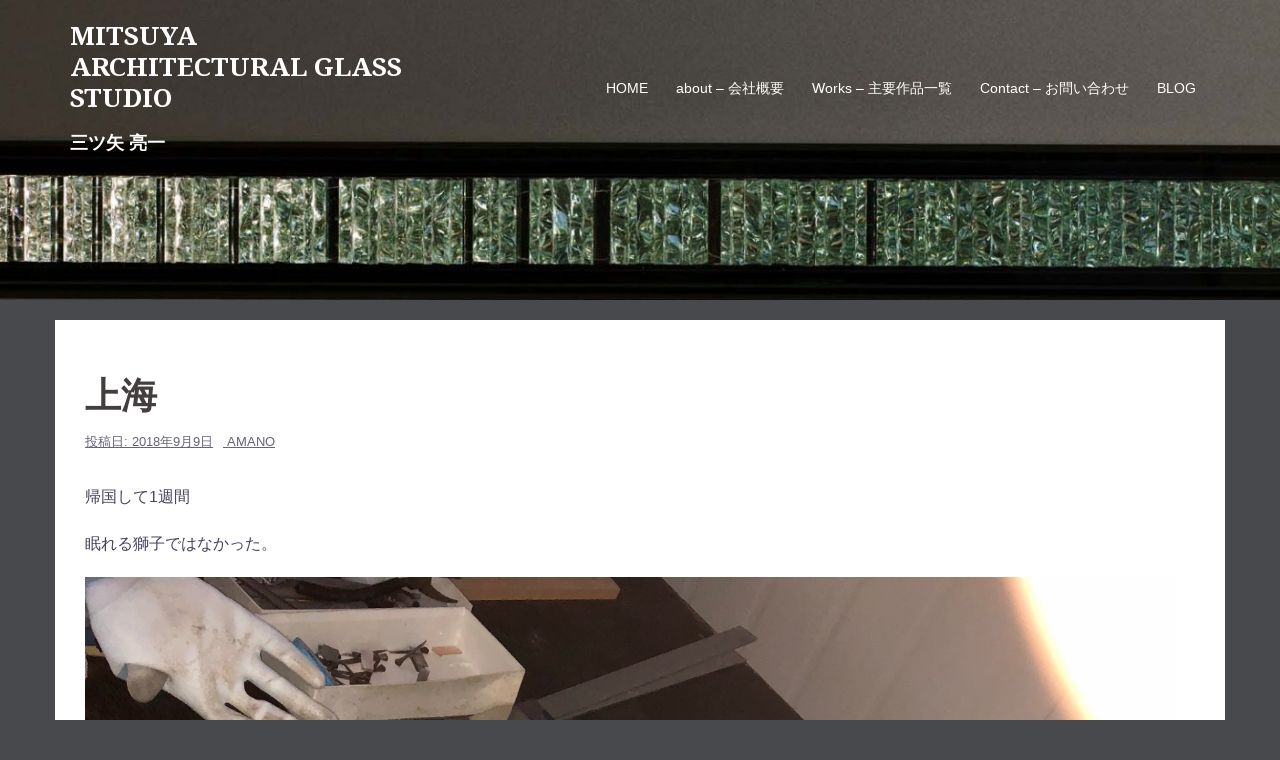

--- FILE ---
content_type: text/html; charset=UTF-8
request_url: https://mitsuya-glass.jp/2018/09/09/%E4%B8%8A%E6%B5%B7-2/
body_size: 6443
content:
<!DOCTYPE html>
<html lang="ja">
<head>
<meta charset="UTF-8">
<meta name="viewport" content="width=device-width, initial-scale=1">
<link rel="profile" href="http://gmpg.org/xfn/11">
<link rel="pingback" href="https://mitsuya-glass.jp/wp/xmlrpc.php">
	
<title>上海 &#8211; MITSUYA ARCHITECTURAL GLASS STUDIO</title>
<link rel='dns-prefetch' href='//s0.wp.com' />
<link rel='dns-prefetch' href='//fonts.googleapis.com' />
<link rel='dns-prefetch' href='//s.w.org' />
<link rel="alternate" type="application/rss+xml" title="MITSUYA ARCHITECTURAL GLASS STUDIO &raquo; フィード" href="https://mitsuya-glass.jp/feed/" />
<link rel="alternate" type="application/rss+xml" title="MITSUYA ARCHITECTURAL GLASS STUDIO &raquo; コメントフィード" href="https://mitsuya-glass.jp/comments/feed/" />
		<script type="text/javascript">
			window._wpemojiSettings = {"baseUrl":"https:\/\/s.w.org\/images\/core\/emoji\/11\/72x72\/","ext":".png","svgUrl":"https:\/\/s.w.org\/images\/core\/emoji\/11\/svg\/","svgExt":".svg","source":{"concatemoji":"https:\/\/mitsuya-glass.jp\/wp\/wp-includes\/js\/wp-emoji-release.min.js?ver=4.9.26"}};
			!function(e,a,t){var n,r,o,i=a.createElement("canvas"),p=i.getContext&&i.getContext("2d");function s(e,t){var a=String.fromCharCode;p.clearRect(0,0,i.width,i.height),p.fillText(a.apply(this,e),0,0);e=i.toDataURL();return p.clearRect(0,0,i.width,i.height),p.fillText(a.apply(this,t),0,0),e===i.toDataURL()}function c(e){var t=a.createElement("script");t.src=e,t.defer=t.type="text/javascript",a.getElementsByTagName("head")[0].appendChild(t)}for(o=Array("flag","emoji"),t.supports={everything:!0,everythingExceptFlag:!0},r=0;r<o.length;r++)t.supports[o[r]]=function(e){if(!p||!p.fillText)return!1;switch(p.textBaseline="top",p.font="600 32px Arial",e){case"flag":return s([55356,56826,55356,56819],[55356,56826,8203,55356,56819])?!1:!s([55356,57332,56128,56423,56128,56418,56128,56421,56128,56430,56128,56423,56128,56447],[55356,57332,8203,56128,56423,8203,56128,56418,8203,56128,56421,8203,56128,56430,8203,56128,56423,8203,56128,56447]);case"emoji":return!s([55358,56760,9792,65039],[55358,56760,8203,9792,65039])}return!1}(o[r]),t.supports.everything=t.supports.everything&&t.supports[o[r]],"flag"!==o[r]&&(t.supports.everythingExceptFlag=t.supports.everythingExceptFlag&&t.supports[o[r]]);t.supports.everythingExceptFlag=t.supports.everythingExceptFlag&&!t.supports.flag,t.DOMReady=!1,t.readyCallback=function(){t.DOMReady=!0},t.supports.everything||(n=function(){t.readyCallback()},a.addEventListener?(a.addEventListener("DOMContentLoaded",n,!1),e.addEventListener("load",n,!1)):(e.attachEvent("onload",n),a.attachEvent("onreadystatechange",function(){"complete"===a.readyState&&t.readyCallback()})),(n=t.source||{}).concatemoji?c(n.concatemoji):n.wpemoji&&n.twemoji&&(c(n.twemoji),c(n.wpemoji)))}(window,document,window._wpemojiSettings);
		</script>
		<style type="text/css">
img.wp-smiley,
img.emoji {
	display: inline !important;
	border: none !important;
	box-shadow: none !important;
	height: 1em !important;
	width: 1em !important;
	margin: 0 .07em !important;
	vertical-align: -0.1em !important;
	background: none !important;
	padding: 0 !important;
}
</style>
<link rel='stylesheet' id='sydney-bootstrap-css'  href='https://mitsuya-glass.jp/wp/wp-content/themes/sydney/css/bootstrap/bootstrap.min.css?ver=1' type='text/css' media='all' />
<link rel='stylesheet' id='contact-form-7-css'  href='https://mitsuya-glass.jp/wp/wp-content/plugins/contact-form-7/includes/css/styles.css?ver=5.0.4' type='text/css' media='all' />
<link rel='stylesheet' id='tt-easy-google-fonts-css'  href='https://fonts.googleapis.com/css?family=Noto+Serif%3A700%2Cregular%7CNoticia+Text%3Aregular&#038;subset=latin%2Call&#038;ver=4.9.26' type='text/css' media='all' />
<link rel='stylesheet' id='sydney-fonts-css'  href='https://fonts.googleapis.com/css?family=Source+Sans+Pro%3A400%2C400italic%2C600%7CRaleway%3A400%2C500%2C600' type='text/css' media='all' />
<link rel='stylesheet' id='sydney-style-css'  href='https://mitsuya-glass.jp/wp/wp-content/themes/sydney/style.css?ver=20180710' type='text/css' media='all' />
<style id='sydney-style-inline-css' type='text/css'>
body, #mainnav ul ul a { font-family: 'Noto Serif JP', sans-serif;!important;}
h1, h2, h3, h4, h5, h6, #mainnav ul li a, .portfolio-info, .roll-testimonials .name, .roll-team .team-content .name, .roll-team .team-item .team-pop .name, .roll-tabs .menu-tab li a, .roll-testimonials .name, .roll-project .project-filter li a, .roll-button, .roll-counter .name-count, .roll-counter .numb-count button, input[type="button"], input[type="reset"], input[type="submit"] { font-family: 'Noto Serif JP', sans-serif;;}
.site-title { font-size:26px; }
.site-description { font-size:18px; }
#mainnav ul li a { font-size:14px; }
h1 { font-size:52px; }
h2 { font-size:42px; }
h3 { font-size:25px; }
h4 { font-size:25px; }
h5 { font-size:20px; }
h6 { font-size:18px; }
body { font-size:16px; }
.single .hentry .title-post { font-size:36px; }
.header-image { background-size:cover;}
.header-image { height:300px; }
.widget-area .widget_fp_social a,#mainnav ul li a:hover, .sydney_contact_info_widget span, .roll-team .team-content .name,.roll-team .team-item .team-pop .team-social li:hover a,.roll-infomation li.address:before,.roll-infomation li.phone:before,.roll-infomation li.email:before,.roll-testimonials .name,.roll-button.border,.roll-button:hover,.roll-icon-list .icon i,.roll-icon-list .content h3 a:hover,.roll-icon-box.white .content h3 a,.roll-icon-box .icon i,.roll-icon-box .content h3 a:hover,.switcher-container .switcher-icon a:focus,.go-top:hover,.hentry .meta-post a:hover,#mainnav > ul > li > a.active, #mainnav > ul > li > a:hover, button:hover, input[type="button"]:hover, input[type="reset"]:hover, input[type="submit"]:hover, .text-color, .social-menu-widget a, .social-menu-widget a:hover, .archive .team-social li a, a, h1 a, h2 a, h3 a, h4 a, h5 a, h6 a,.classic-alt .meta-post a,.single .hentry .meta-post a { color:#7bc6c0}
.reply,.woocommerce div.product .woocommerce-tabs ul.tabs li.active,.woocommerce #respond input#submit,.woocommerce a.button,.woocommerce button.button,.woocommerce input.button,.project-filter li a.active, .project-filter li a:hover,.preloader .pre-bounce1, .preloader .pre-bounce2,.roll-team .team-item .team-pop,.roll-progress .progress-animate,.roll-socials li a:hover,.roll-project .project-item .project-pop,.roll-project .project-filter li.active,.roll-project .project-filter li:hover,.roll-button.light:hover,.roll-button.border:hover,.roll-button,.roll-icon-box.white .icon,.owl-theme .owl-controls .owl-page.active span,.owl-theme .owl-controls.clickable .owl-page:hover span,.go-top,.bottom .socials li:hover a,.sidebar .widget:before,.blog-pagination ul li.active,.blog-pagination ul li:hover a,.content-area .hentry:after,.text-slider .maintitle:after,.error-wrap #search-submit:hover,#mainnav .sub-menu li:hover > a,#mainnav ul li ul:after, button, input[type="button"], input[type="reset"], input[type="submit"], .panel-grid-cell .widget-title:after { background-color:#7bc6c0}
.roll-socials li a:hover,.roll-socials li a,.roll-button.light:hover,.roll-button.border,.roll-button,.roll-icon-list .icon,.roll-icon-box .icon,.owl-theme .owl-controls .owl-page span,.comment .comment-detail,.widget-tags .tag-list a:hover,.blog-pagination ul li,.hentry blockquote,.error-wrap #search-submit:hover,textarea:focus,input[type="text"]:focus,input[type="password"]:focus,input[type="datetime"]:focus,input[type="datetime-local"]:focus,input[type="date"]:focus,input[type="month"]:focus,input[type="time"]:focus,input[type="week"]:focus,input[type="number"]:focus,input[type="email"]:focus,input[type="url"]:focus,input[type="search"]:focus,input[type="tel"]:focus,input[type="color"]:focus, button, input[type="button"], input[type="reset"], input[type="submit"], .archive .team-social li a { border-color:#7bc6c0}
.site-header.float-header { background-color:rgba(0,0,0,0.9);}
@media only screen and (max-width: 1024px) { .site-header { background-color:#000000;}}
.site-title a, .site-title a:hover { color:#ffffff}
.site-description { color:#ffffff}
#mainnav ul li a, #mainnav ul li::before { color:#ffffff}
#mainnav .sub-menu li a { color:#ffffff}
#mainnav .sub-menu li a { background:#1c1c1c}
.text-slider .maintitle, .text-slider .subtitle { color:#ffffff}
body { color:#47425d}
#secondary { background-color:#ffffff}
#secondary, #secondary a, #secondary .widget-title { color:#767676}
.footer-widgets { background-color:#252525}
.btn-menu { color:#ffffff}
#mainnav ul li a:hover { color:#45bca8}
.site-footer { background-color:#1c1c1c}
.site-footer,.site-footer a { color:#666666}
.overlay { background-color:#000000}
.page-wrap { padding-top:20px;}
.page-wrap { padding-bottom:20px;}
@media only screen and (max-width: 1025px) {		
			.mobile-slide {
				display: block;
			}
			.slide-item {
				background-image: none !important;
			}
			.header-slider {
			}
			.slide-item {
				height: auto !important;
			}
			.slide-inner {
				min-height: initial;
			} 
		}
@media only screen and (max-width: 780px) { 
    	h1 { font-size: 32px;}
		h2 { font-size: 28px;}
		h3 { font-size: 22px;}
		h4 { font-size: 18px;}
		h5 { font-size: 16px;}
		h6 { font-size: 14px;}
    }

</style>
<link rel='stylesheet' id='sydney-font-awesome-css'  href='https://mitsuya-glass.jp/wp/wp-content/themes/sydney/fonts/font-awesome.min.css?ver=4.9.26' type='text/css' media='all' />
<!--[if lte IE 9]>
<link rel='stylesheet' id='sydney-ie9-css'  href='https://mitsuya-glass.jp/wp/wp-content/themes/sydney/css/ie9.css?ver=4.9.26' type='text/css' media='all' />
<![endif]-->
<link rel='stylesheet' id='recent-posts-widget-with-thumbnails-public-style-css'  href='https://mitsuya-glass.jp/wp/wp-content/plugins/recent-posts-widget-with-thumbnails/public.css?ver=6.2.1' type='text/css' media='all' />
<link rel='stylesheet' id='jetpack_css-css'  href='https://mitsuya-glass.jp/wp/wp-content/plugins/jetpack/css/jetpack.css?ver=6.6.5' type='text/css' media='all' />
<script type='text/javascript' src='https://mitsuya-glass.jp/wp/wp-includes/js/jquery/jquery.js?ver=1.12.4'></script>
<script type='text/javascript' src='https://mitsuya-glass.jp/wp/wp-includes/js/jquery/jquery-migrate.min.js?ver=1.4.1'></script>
<link rel='https://api.w.org/' href='https://mitsuya-glass.jp/wp-json/' />
<link rel="EditURI" type="application/rsd+xml" title="RSD" href="https://mitsuya-glass.jp/wp/xmlrpc.php?rsd" />
<link rel="wlwmanifest" type="application/wlwmanifest+xml" href="https://mitsuya-glass.jp/wp/wp-includes/wlwmanifest.xml" /> 
<link rel='prev' title='上海' href='https://mitsuya-glass.jp/2018/09/09/%e4%b8%8a%e6%b5%b7/' />
<link rel='next' title='上海' href='https://mitsuya-glass.jp/2018/09/10/%e4%b8%8a%e6%b5%b7-3/' />
<meta name="generator" content="WordPress 4.9.26" />
<link rel="canonical" href="https://mitsuya-glass.jp/2018/09/09/%e4%b8%8a%e6%b5%b7-2/" />
<link rel='shortlink' href='https://wp.me/pamc3s-4H' />
<link rel="alternate" type="application/json+oembed" href="https://mitsuya-glass.jp/wp-json/oembed/1.0/embed?url=https%3A%2F%2Fmitsuya-glass.jp%2F2018%2F09%2F09%2F%25e4%25b8%258a%25e6%25b5%25b7-2%2F" />
<link rel="alternate" type="text/xml+oembed" href="https://mitsuya-glass.jp/wp-json/oembed/1.0/embed?url=https%3A%2F%2Fmitsuya-glass.jp%2F2018%2F09%2F09%2F%25e4%25b8%258a%25e6%25b5%25b7-2%2F&#038;format=xml" />

<link rel='dns-prefetch' href='//v0.wordpress.com'/>
<style type='text/css'>img#wpstats{display:none}</style>		<style type="text/css">.recentcomments a{display:inline !important;padding:0 !important;margin:0 !important;}</style>
			<style type="text/css">
		.header-image {
			background-image: url(https://mitsuya-glass.jp/wp/wp-content/uploads/2018/02/cropped-ｔ015.jpg);
			display: block;
		}
		@media only screen and (max-width: 1024px) {
			.header-inner {
				display: block;
			}
			.header-image {
				background-image: none;
				height: auto !important;
			}		
		}
	</style>
	<style type="text/css" id="custom-background-css">
body.custom-background { background-color: #48494c; }
</style>

<!-- Jetpack Open Graph Tags -->
<meta property="og:type" content="article" />
<meta property="og:title" content="上海" />
<meta property="og:url" content="https://mitsuya-glass.jp/2018/09/09/%e4%b8%8a%e6%b5%b7-2/" />
<meta property="og:description" content="帰国して1週間 眠れる獅子ではなかった。" />
<meta property="article:published_time" content="2018-09-09T09:24:40+00:00" />
<meta property="article:modified_time" content="2018-09-10T07:45:15+00:00" />
<meta property="og:site_name" content="MITSUYA ARCHITECTURAL GLASS STUDIO" />
<meta property="og:image" content="https://mitsuya-glass.jp/wp/wp-content/uploads/2018/09/img_0124.jpg" />
<meta property="og:image:width" content="3024" />
<meta property="og:image:height" content="4032" />
<meta property="og:locale" content="ja_JP" />
<meta name="twitter:text:title" content="上海" />
<meta name="twitter:card" content="summary" />

<!-- End Jetpack Open Graph Tags -->
			<style type="text/css" id="wp-custom-css">
				.sydney-social-row i {
	font-size: 50px;
}
.sydney-social-row a,
.sydney-social-row i {
	width: auto;
}
.sydney-social-row i:before {
	position: static;
}


.sydney-progress .elementor-progress-wrapper {
	height: 10px;
	line-height: 1;
}
.sydney-progress .elementor-progress-percentage {
	font-size: 16px;
	position: relative;
	top: -30px;
}
.sydney-progress .elementor-progress-bar {
	height: 100%;
}
.sydney-progress .elementor-title {
	display: block;
	margin-bottom: 10px;
}

.page-header{
  display:none;
	}			</style>
		<style id="tt-easy-google-font-styles" type="text/css">p { }
h1 { font-family: 'Noto Serif'; font-style: normal; font-weight: 700; }
h2 { font-family: 'Noto Serif'; font-style: normal; font-weight: 700; }
h3 { font-family: 'Noticia Text'; font-style: normal; font-weight: 400; }
h4 { }
h5 { }
h6 { }
</style></head>

<body class="post-template-default single single-post postid-291 single-format-standard custom-background elementor-default">

	<div class="preloader">
	    <div class="spinner">
	        <div class="pre-bounce1"></div>
	        <div class="pre-bounce2"></div>
	    </div>
	</div>
	
<div id="page" class="hfeed site">
	<a class="skip-link screen-reader-text" href="#content">コンテンツへスキップ</a>

	
	<header id="masthead" class="site-header" role="banner">
		<div class="header-wrap">
            <div class="container">
                <div class="row">
				<div class="col-md-4 col-sm-8 col-xs-12">
		        					<h1 class="site-title"><a href="https://mitsuya-glass.jp/" rel="home">MITSUYA ARCHITECTURAL GLASS STUDIO</a></h1>
					<h2 class="site-description">三ツ矢 亮一</h2>	        
		        				</div>
				<div class="col-md-8 col-sm-4 col-xs-12">
					<div class="btn-menu"></div>
					<nav id="mainnav" class="mainnav" role="navigation">
						<div class="menu-menu-1-container"><ul id="menu-menu-1" class="menu"><li id="menu-item-278" class="menu-item menu-item-type-post_type menu-item-object-page menu-item-home menu-item-278"><a href="https://mitsuya-glass.jp/">HOME</a></li>
<li id="menu-item-409" class="menu-item menu-item-type-post_type menu-item-object-page menu-item-409"><a href="https://mitsuya-glass.jp/about-%e5%b7%a5%e6%88%bf%e6%a6%82%e8%a6%81/">about – 会社概要</a></li>
<li id="menu-item-412" class="menu-item menu-item-type-post_type menu-item-object-page menu-item-412"><a href="https://mitsuya-glass.jp/elementor-372/">Works – 主要作品一覧</a></li>
<li id="menu-item-411" class="menu-item menu-item-type-post_type menu-item-object-page menu-item-411"><a href="https://mitsuya-glass.jp/contact%e3%80%80%e3%81%8a%e5%95%8f%e3%81%84%e5%90%88%e3%82%8f%e3%81%9b/">Contact  – お問い合わせ</a></li>
<li id="menu-item-285" class="menu-item menu-item-type-taxonomy menu-item-object-category current-post-ancestor current-menu-parent current-post-parent menu-item-285"><a href="https://mitsuya-glass.jp/category/blog/">BLOG</a></li>
</ul></div>					</nav><!-- #site-navigation -->
				</div>
				</div>
			</div>
		</div>
	</header><!-- #masthead -->

	
	<div class="sydney-hero-area">
				<div class="header-image">
						<img class="header-inner" src="https://mitsuya-glass.jp/wp/wp-content/uploads/2018/02/cropped-ｔ015.jpg" width="1920" alt="MITSUYA ARCHITECTURAL GLASS STUDIO" title="MITSUYA ARCHITECTURAL GLASS STUDIO">
		</div>
		
			</div>

	
	<div id="content" class="page-wrap">
		<div class="container content-wrapper">
			<div class="row">	
	
	
	<div id="primary" class="content-area col-md-9 fullwidth">

		
		<main id="main" class="post-wrap" role="main">

		
			
<article id="post-291" class="post-291 post type-post status-publish format-standard hentry category-blog">
	
	
	<header class="entry-header">
		
		<div class="meta-post">
					</div>

		<h1 class="title-post entry-title">上海</h1>
				<div class="single-meta">
			<span class="posted-on">投稿日: <a href="https://mitsuya-glass.jp/2018/09/09/%e4%b8%8a%e6%b5%b7-2/" rel="bookmark"><time class="entry-date published" datetime="2018-09-09T18:24:40+00:00">2018年9月9日</time><time class="updated" datetime="2018-09-10T16:45:15+00:00">2018年9月10日</time></a></span><span class="byline"> <span class="author vcard"><a class="url fn n" href="https://mitsuya-glass.jp/author/amano/">amano</a></span></span>		</div><!-- .entry-meta -->
			</header><!-- .entry-header -->

	
	<div class="entry-content">
		<p>帰国して1週間</p>
<p>眠れる獅子ではなかった。</p>
<p><img src="https://mitsuya-glass.jp/wp/wp-content/uploads/2018/09/img_0078.jpg" class="wp-image-307 size-full" height="4032" width="3024" srcset="https://mitsuya-glass.jp/wp/wp-content/uploads/2018/09/img_0078.jpg 3024w, https://mitsuya-glass.jp/wp/wp-content/uploads/2018/09/img_0078-450x600.jpg 450w, https://mitsuya-glass.jp/wp/wp-content/uploads/2018/09/img_0078-768x1024.jpg 768w, https://mitsuya-glass.jp/wp/wp-content/uploads/2018/09/img_0078-830x1107.jpg 830w, https://mitsuya-glass.jp/wp/wp-content/uploads/2018/09/img_0078-230x307.jpg 230w, https://mitsuya-glass.jp/wp/wp-content/uploads/2018/09/img_0078-350x467.jpg 350w, https://mitsuya-glass.jp/wp/wp-content/uploads/2018/09/img_0078-480x640.jpg 480w" sizes="(max-width: 3024px) 100vw, 3024px" /><img src="https://mitsuya-glass.jp/wp/wp-content/uploads/2018/09/img_0124.jpg" class="wp-image-308 size-full" height="4032" width="3024" srcset="https://mitsuya-glass.jp/wp/wp-content/uploads/2018/09/img_0124.jpg 3024w, https://mitsuya-glass.jp/wp/wp-content/uploads/2018/09/img_0124-450x600.jpg 450w, https://mitsuya-glass.jp/wp/wp-content/uploads/2018/09/img_0124-768x1024.jpg 768w, https://mitsuya-glass.jp/wp/wp-content/uploads/2018/09/img_0124-830x1107.jpg 830w, https://mitsuya-glass.jp/wp/wp-content/uploads/2018/09/img_0124-230x307.jpg 230w, https://mitsuya-glass.jp/wp/wp-content/uploads/2018/09/img_0124-350x467.jpg 350w, https://mitsuya-glass.jp/wp/wp-content/uploads/2018/09/img_0124-480x640.jpg 480w" sizes="(max-width: 3024px) 100vw, 3024px" /></p>
			</div><!-- .entry-content -->

	<footer class="entry-footer">
			</footer><!-- .entry-footer -->

	
</article><!-- #post-## -->

				<nav class="navigation post-navigation" role="navigation">
		<h2 class="screen-reader-text">投稿ナビゲーション</h2>
		<div class="nav-links clearfix">
			<div class="nav-previous"><span>&#10229;</span><a href="https://mitsuya-glass.jp/2018/09/09/%e4%b8%8a%e6%b5%b7/" rel="prev">上海</a></div><div class="nav-next"><a href="https://mitsuya-glass.jp/2018/09/10/%e4%b8%8a%e6%b5%b7-3/" rel="next">上海</a><span>&#10230;</span></div>		</div><!-- .nav-links -->
	</nav><!-- .navigation -->
	
			
		
		</main><!-- #main -->
	</div><!-- #primary -->

	
			</div>
		</div>
	</div><!-- #content -->

	
	
    <a class="go-top"><i class="fa fa-angle-up"></i></a>
		
	<footer id="colophon" class="site-footer" role="contentinfo">
		<div class="site-info container">
			<a href="https://ja.wordpress.org/">Proudly powered by WordPress</a>
			<span class="sep"> | </span>
			テーマ: <a href="https://athemes.com/theme/sydney" rel="designer">Sydney</a> by aThemes.		</div><!-- .site-info -->
	</footer><!-- #colophon -->

	
</div><!-- #page -->

	<div style="display:none">
	</div>
<script type='text/javascript' src='https://mitsuya-glass.jp/wp/wp-content/plugins/sydney-toolbox/js/main.js?ver=20180228'></script>
<script type='text/javascript'>
/* <![CDATA[ */
var wpcf7 = {"apiSettings":{"root":"https:\/\/mitsuya-glass.jp\/wp-json\/contact-form-7\/v1","namespace":"contact-form-7\/v1"},"recaptcha":{"messages":{"empty":"\u3042\u306a\u305f\u304c\u30ed\u30dc\u30c3\u30c8\u3067\u306f\u306a\u3044\u3053\u3068\u3092\u8a3c\u660e\u3057\u3066\u304f\u3060\u3055\u3044\u3002"}},"cached":"1"};
/* ]]> */
</script>
<script type='text/javascript' src='https://mitsuya-glass.jp/wp/wp-content/plugins/contact-form-7/includes/js/scripts.js?ver=5.0.4'></script>
<script type='text/javascript' src='https://s0.wp.com/wp-content/js/devicepx-jetpack.js?ver=202603'></script>
<script type='text/javascript' src='https://mitsuya-glass.jp/wp/wp-content/themes/sydney/js/scripts.js?ver=4.9.26'></script>
<script type='text/javascript' src='https://mitsuya-glass.jp/wp/wp-content/themes/sydney/js/main.min.js?ver=20180716'></script>
<script type='text/javascript' src='https://mitsuya-glass.jp/wp/wp-content/themes/sydney/js/skip-link-focus-fix.js?ver=20130115'></script>
<script type='text/javascript' src='https://mitsuya-glass.jp/wp/wp-includes/js/wp-embed.min.js?ver=4.9.26'></script>
<script type='text/javascript' src='https://stats.wp.com/e-202603.js' async='async' defer='defer'></script>
<script type='text/javascript'>
	_stq = window._stq || [];
	_stq.push([ 'view', {v:'ext',j:'1:6.6.5',blog:'153052918',post:'291',tz:'9',srv:'mitsuya-glass.jp'} ]);
	_stq.push([ 'clickTrackerInit', '153052918', '291' ]);
</script>

</body>
</html>
